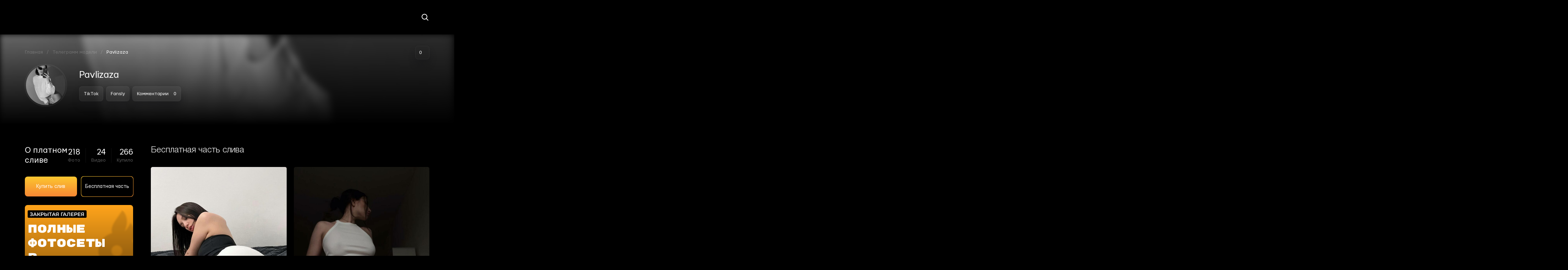

--- FILE ---
content_type: text/html; charset=UTF-8
request_url: https://sliv-foto.ru/pavlizaza-sliv-foto/
body_size: 18379
content:
<!DOCTYPE html>
<html lang="ru-RU">
<head><meta name="google-site-verification" content="d1KRxZtrirGYqt4tZ6SA5Id6qnbCgYIYwCrcba66C24" />
    <meta charset="UTF-8"><script>if(navigator.userAgent.match(/MSIE|Internet Explorer/i)||navigator.userAgent.match(/Trident\/7\..*?rv:11/i)){var href=document.location.href;if(!href.match(/[?&]nowprocket/)){if(href.indexOf("?")==-1){if(href.indexOf("#")==-1){document.location.href=href+"?nowprocket=1"}else{document.location.href=href.replace("#","?nowprocket=1#")}}else{if(href.indexOf("#")==-1){document.location.href=href+"&nowprocket=1"}else{document.location.href=href.replace("#","&nowprocket=1#")}}}}</script><script>class RocketLazyLoadScripts{constructor(){this.triggerEvents=["keydown","mousedown","mousemove","touchmove","touchstart","touchend","wheel"],this.userEventHandler=this._triggerListener.bind(this),this.touchStartHandler=this._onTouchStart.bind(this),this.touchMoveHandler=this._onTouchMove.bind(this),this.touchEndHandler=this._onTouchEnd.bind(this),this.clickHandler=this._onClick.bind(this),this.interceptedClicks=[],window.addEventListener("pageshow",(e=>{this.persisted=e.persisted})),window.addEventListener("DOMContentLoaded",(()=>{this._preconnect3rdParties()})),this.delayedScripts={normal:[],async:[],defer:[]},this.allJQueries=[]}_addUserInteractionListener(e){document.hidden?e._triggerListener():(this.triggerEvents.forEach((t=>window.addEventListener(t,e.userEventHandler,{passive:!0}))),window.addEventListener("touchstart",e.touchStartHandler,{passive:!0}),window.addEventListener("mousedown",e.touchStartHandler),document.addEventListener("visibilitychange",e.userEventHandler))}_removeUserInteractionListener(){this.triggerEvents.forEach((e=>window.removeEventListener(e,this.userEventHandler,{passive:!0}))),document.removeEventListener("visibilitychange",this.userEventHandler)}_onTouchStart(e){"HTML"!==e.target.tagName&&(window.addEventListener("touchend",this.touchEndHandler),window.addEventListener("mouseup",this.touchEndHandler),window.addEventListener("touchmove",this.touchMoveHandler,{passive:!0}),window.addEventListener("mousemove",this.touchMoveHandler),e.target.addEventListener("click",this.clickHandler),this._renameDOMAttribute(e.target,"onclick","rocket-onclick"))}_onTouchMove(e){window.removeEventListener("touchend",this.touchEndHandler),window.removeEventListener("mouseup",this.touchEndHandler),window.removeEventListener("touchmove",this.touchMoveHandler,{passive:!0}),window.removeEventListener("mousemove",this.touchMoveHandler),e.target.removeEventListener("click",this.clickHandler),this._renameDOMAttribute(e.target,"rocket-onclick","onclick")}_onTouchEnd(e){window.removeEventListener("touchend",this.touchEndHandler),window.removeEventListener("mouseup",this.touchEndHandler),window.removeEventListener("touchmove",this.touchMoveHandler,{passive:!0}),window.removeEventListener("mousemove",this.touchMoveHandler)}_onClick(e){e.target.removeEventListener("click",this.clickHandler),this._renameDOMAttribute(e.target,"rocket-onclick","onclick"),this.interceptedClicks.push(e),e.preventDefault(),e.stopPropagation(),e.stopImmediatePropagation()}_replayClicks(){window.removeEventListener("touchstart",this.touchStartHandler,{passive:!0}),window.removeEventListener("mousedown",this.touchStartHandler),this.interceptedClicks.forEach((e=>{e.target.dispatchEvent(new MouseEvent("click",{view:e.view,bubbles:!0,cancelable:!0}))}))}_renameDOMAttribute(e,t,n){e.hasAttribute&&e.hasAttribute(t)&&(event.target.setAttribute(n,event.target.getAttribute(t)),event.target.removeAttribute(t))}_triggerListener(){this._removeUserInteractionListener(this),"loading"===document.readyState?document.addEventListener("DOMContentLoaded",this._loadEverythingNow.bind(this)):this._loadEverythingNow()}_preconnect3rdParties(){let e=[];document.querySelectorAll("script[type=rocketlazyloadscript]").forEach((t=>{if(t.hasAttribute("src")){const n=new URL(t.src).origin;n!==location.origin&&e.push({src:n,crossOrigin:t.crossOrigin||"module"===t.getAttribute("data-rocket-type")})}})),e=[...new Map(e.map((e=>[JSON.stringify(e),e]))).values()],this._batchInjectResourceHints(e,"preconnect")}async _loadEverythingNow(){this.lastBreath=Date.now(),this._delayEventListeners(),this._delayJQueryReady(this),this._handleDocumentWrite(),this._registerAllDelayedScripts(),this._preloadAllScripts(),await this._loadScriptsFromList(this.delayedScripts.normal),await this._loadScriptsFromList(this.delayedScripts.defer),await this._loadScriptsFromList(this.delayedScripts.async);try{await this._triggerDOMContentLoaded(),await this._triggerWindowLoad()}catch(e){}window.dispatchEvent(new Event("rocket-allScriptsLoaded")),this._replayClicks()}_registerAllDelayedScripts(){document.querySelectorAll("script[type=rocketlazyloadscript]").forEach((e=>{e.hasAttribute("src")?e.hasAttribute("async")&&!1!==e.async?this.delayedScripts.async.push(e):e.hasAttribute("defer")&&!1!==e.defer||"module"===e.getAttribute("data-rocket-type")?this.delayedScripts.defer.push(e):this.delayedScripts.normal.push(e):this.delayedScripts.normal.push(e)}))}async _transformScript(e){return await this._littleBreath(),new Promise((t=>{const n=document.createElement("script");[...e.attributes].forEach((e=>{let t=e.nodeName;"type"!==t&&("data-rocket-type"===t&&(t="type"),n.setAttribute(t,e.nodeValue))})),e.hasAttribute("src")?(n.addEventListener("load",t),n.addEventListener("error",t)):(n.text=e.text,t());try{e.parentNode.replaceChild(n,e)}catch(e){t()}}))}async _loadScriptsFromList(e){const t=e.shift();return t?(await this._transformScript(t),this._loadScriptsFromList(e)):Promise.resolve()}_preloadAllScripts(){this._batchInjectResourceHints([...this.delayedScripts.normal,...this.delayedScripts.defer,...this.delayedScripts.async],"preload")}_batchInjectResourceHints(e,t){var n=document.createDocumentFragment();e.forEach((e=>{if(e.src){const i=document.createElement("link");i.href=e.src,i.rel=t,"preconnect"!==t&&(i.as="script"),e.getAttribute&&"module"===e.getAttribute("data-rocket-type")&&(i.crossOrigin=!0),e.crossOrigin&&(i.crossOrigin=e.crossOrigin),n.appendChild(i)}})),document.head.appendChild(n)}_delayEventListeners(){let e={};function t(t,n){!function(t){function n(n){return e[t].eventsToRewrite.indexOf(n)>=0?"rocket-"+n:n}e[t]||(e[t]={originalFunctions:{add:t.addEventListener,remove:t.removeEventListener},eventsToRewrite:[]},t.addEventListener=function(){arguments[0]=n(arguments[0]),e[t].originalFunctions.add.apply(t,arguments)},t.removeEventListener=function(){arguments[0]=n(arguments[0]),e[t].originalFunctions.remove.apply(t,arguments)})}(t),e[t].eventsToRewrite.push(n)}function n(e,t){let n=e[t];Object.defineProperty(e,t,{get:()=>n||function(){},set(i){e["rocket"+t]=n=i}})}t(document,"DOMContentLoaded"),t(window,"DOMContentLoaded"),t(window,"load"),t(window,"pageshow"),t(document,"readystatechange"),n(document,"onreadystatechange"),n(window,"onload"),n(window,"onpageshow")}_delayJQueryReady(e){let t=window.jQuery;Object.defineProperty(window,"jQuery",{get:()=>t,set(n){if(n&&n.fn&&!e.allJQueries.includes(n)){n.fn.ready=n.fn.init.prototype.ready=function(t){e.domReadyFired?t.bind(document)(n):document.addEventListener("rocket-DOMContentLoaded",(()=>t.bind(document)(n)))};const t=n.fn.on;n.fn.on=n.fn.init.prototype.on=function(){if(this[0]===window){function e(e){return e.split(" ").map((e=>"load"===e||0===e.indexOf("load.")?"rocket-jquery-load":e)).join(" ")}"string"==typeof arguments[0]||arguments[0]instanceof String?arguments[0]=e(arguments[0]):"object"==typeof arguments[0]&&Object.keys(arguments[0]).forEach((t=>{delete Object.assign(arguments[0],{[e(t)]:arguments[0][t]})[t]}))}return t.apply(this,arguments),this},e.allJQueries.push(n)}t=n}})}async _triggerDOMContentLoaded(){this.domReadyFired=!0,await this._littleBreath(),document.dispatchEvent(new Event("rocket-DOMContentLoaded")),await this._littleBreath(),window.dispatchEvent(new Event("rocket-DOMContentLoaded")),await this._littleBreath(),document.dispatchEvent(new Event("rocket-readystatechange")),await this._littleBreath(),document.rocketonreadystatechange&&document.rocketonreadystatechange()}async _triggerWindowLoad(){await this._littleBreath(),window.dispatchEvent(new Event("rocket-load")),await this._littleBreath(),window.rocketonload&&window.rocketonload(),await this._littleBreath(),this.allJQueries.forEach((e=>e(window).trigger("rocket-jquery-load"))),await this._littleBreath();const e=new Event("rocket-pageshow");e.persisted=this.persisted,window.dispatchEvent(e),await this._littleBreath(),window.rocketonpageshow&&window.rocketonpageshow({persisted:this.persisted})}_handleDocumentWrite(){const e=new Map;document.write=document.writeln=function(t){const n=document.currentScript,i=document.createRange(),r=n.parentElement;let o=e.get(n);void 0===o&&(o=n.nextSibling,e.set(n,o));const s=document.createDocumentFragment();i.setStart(s,0),s.appendChild(i.createContextualFragment(t)),r.insertBefore(s,o)}}async _littleBreath(){Date.now()-this.lastBreath>45&&(await this._requestAnimFrame(),this.lastBreath=Date.now())}async _requestAnimFrame(){return document.hidden?new Promise((e=>setTimeout(e))):new Promise((e=>requestAnimationFrame(e)))}static run(){const e=new RocketLazyLoadScripts;e._addUserInteractionListener(e)}}RocketLazyLoadScripts.run();</script>

    <!--[if IE]><meta http-equiv="X-UA-Compatible" content="IE = edge"><![endif]-->
    <meta name="viewport" content="width=device-width,initial-scale=1">
    <!--[if lt IE 9]><script src="https://cdnjs.cloudflare.com/ajax/libs/html5shiv/3.7.3/html5shiv-printshiv.min.js"></script><![endif]-->
    <meta name='robots' content='index, follow, max-image-preview:large, max-snippet:-1, max-video-preview:-1' />

	<!-- This site is optimized with the Yoast SEO Premium plugin v22.0 (Yoast SEO v22.8) - https://yoast.com/wordpress/plugins/seo/ -->
	<title>ᐉ【Pavlizaza】слив nude фото голой модели Pavliza sliv видео с Fansly 18+</title><link rel="preload" as="style" href="https://fonts.googleapis.com/css?family=Montserrat%3A400%2C400i%2C700&#038;subset=cyrillic&#038;display=swap" /><link rel="stylesheet" href="https://fonts.googleapis.com/css?family=Montserrat%3A400%2C400i%2C700&#038;subset=cyrillic&#038;display=swap" media="print" onload="this.media='all'" /><noscript><link rel="stylesheet" href="https://fonts.googleapis.com/css?family=Montserrat%3A400%2C400i%2C700&#038;subset=cyrillic&#038;display=swap" /></noscript><style id="rocket-critical-css">:root{--wp-admin-theme-color:#007cba;--wp-admin-theme-color-darker-10:#006ba1;--wp-admin-theme-color-darker-20:#005a87}#start-resizable-editor-section{display:none}.wp-block-audio figcaption{color:#555d66;font-size:13px;text-align:center}.wp-block-code{font-family:Menlo,Consolas,monaco,monospace;font-size:15px;color:#1e1e1e;padding:.8em 1em;border:1px solid #ddd;border-radius:4px}.blocks-gallery-caption,.wp-block-embed figcaption,.wp-block-image figcaption{color:#555d66;font-size:13px;text-align:center}.wp-block-pullquote{border-top:4px solid #555d66;border-bottom:4px solid #555d66;margin-bottom:28px;color:#40464d}.wp-block-pullquote__citation,.wp-block-pullquote cite,.wp-block-pullquote footer{color:#40464d;text-transform:uppercase;font-size:13px;font-style:normal}.wp-block-navigation ul,.wp-block-navigation ul li{list-style:none}.wp-block-navigation-link.wp-block-navigation-link{margin:0}.wp-block-quote{border-left:4px solid #000;margin:0 0 28px;padding-left:1em}.wp-block-quote__citation,.wp-block-quote cite,.wp-block-quote footer{color:#6c7781;font-size:13px;margin-top:1em;position:relative;font-style:normal}.wp-block-quote.has-text-align-right{border-left:none;border-right:4px solid #000;padding-left:0;padding-right:1em}.wp-block-quote.has-text-align-center{border:none;padding-left:0}.wp-block-quote.is-large,.wp-block-quote.is-style-large{border:none}.wp-block-search .wp-block-search__label{font-weight:700}.wp-block-group.has-background{padding:20px 30px;margin-top:0;margin-bottom:0}.wp-block-separator{border:none;border-bottom:2px solid #8f98a1;margin-left:auto;margin-right:auto}.wp-block-separator:not(.is-style-wide):not(.is-style-dots){max-width:100px}.wp-block-separator.has-background:not(.is-style-dots){border-bottom:none;height:1px}.wp-block-separator.has-background:not(.is-style-wide):not(.is-style-dots){height:2px}.wp-block-table{border-collapse:collapse}.wp-block-table thead{border-bottom:3px solid}.wp-block-table tfoot{border-top:3px solid}.wp-block-table td,.wp-block-table th{padding:.5em;border:1px solid;word-break:normal}.wp-block-table figcaption,.wp-block-video figcaption{color:#555d66;font-size:13px;text-align:center}#end-resizable-editor-section{display:none}</style>
	<meta name="description" content="【Pavliza】слитые фотографии хакерами ✅ Оригинальные интимные фотки модели☝ Слитые голые фото Pavlizaza ❱❱❱ Слив фото с iCloud для зрителей 18+ ► Снимки в купальнике и нижнем белье ◄ Горячие фотки без цензуры◄" />
	<link rel="canonical" href="https://sliv-foto.ru/pavlizaza-sliv-foto/" />
	<meta property="og:locale" content="ru_RU" />
	<meta property="og:type" content="article" />
	<meta property="og:title" content="Pavlizaza" />
	<meta property="og:description" content="【Pavliza】слитые фотографии хакерами ✅ Оригинальные интимные фотки модели☝ Слитые голые фото Pavlizaza ❱❱❱ Слив фото с iCloud для зрителей 18+ ► Снимки в купальнике и нижнем белье ◄ Горячие фотки без цензуры◄" />
	<meta property="og:url" content="https://sliv-foto.ru/pavlizaza-sliv-foto/" />
	<meta property="og:site_name" content="Sliv-Foto" />
	<meta property="article:published_time" content="2023-08-27T20:44:36+00:00" />
	<meta property="og:image" content="https://sliv-foto.ru/wp-content/uploads/2023/08/Screenshot_3-84.png" />
	<meta property="og:image:width" content="656" />
	<meta property="og:image:height" content="870" />
	<meta property="og:image:type" content="image/png" />
	<meta name="author" content="admin" />
	<meta name="twitter:card" content="summary_large_image" />
	<meta name="twitter:label1" content="Написано автором" />
	<meta name="twitter:data1" content="admin" />
	<script type="application/ld+json" class="yoast-schema-graph">{"@context":"https://schema.org","@graph":[{"@type":"WebPage","@id":"https://sliv-foto.ru/pavlizaza-sliv-foto/","url":"https://sliv-foto.ru/pavlizaza-sliv-foto/","name":"ᐉ【Pavlizaza】слив nude фото голой модели Pavliza sliv видео с Fansly 18+","isPartOf":{"@id":"https://sliv-foto.ru/#website"},"primaryImageOfPage":{"@id":"https://sliv-foto.ru/pavlizaza-sliv-foto/#primaryimage"},"image":{"@id":"https://sliv-foto.ru/pavlizaza-sliv-foto/#primaryimage"},"thumbnailUrl":"https://sliv-foto.ru/wp-content/uploads/2023/08/Screenshot_3-84.png","datePublished":"2023-08-27T20:44:36+00:00","dateModified":"2023-08-27T20:44:36+00:00","author":{"@id":"https://sliv-foto.ru/#/schema/person/cc7244edd51068e4318d0d4b06347eb4"},"description":"【Pavliza】слитые фотографии хакерами ✅ Оригинальные интимные фотки модели☝ Слитые голые фото Pavlizaza ❱❱❱ Слив фото с iCloud для зрителей 18+ ► Снимки в купальнике и нижнем белье ◄ Горячие фотки без цензуры◄","breadcrumb":{"@id":"https://sliv-foto.ru/pavlizaza-sliv-foto/#breadcrumb"},"inLanguage":"ru-RU","potentialAction":[{"@type":"ReadAction","target":["https://sliv-foto.ru/pavlizaza-sliv-foto/"]}]},{"@type":"ImageObject","inLanguage":"ru-RU","@id":"https://sliv-foto.ru/pavlizaza-sliv-foto/#primaryimage","url":"https://sliv-foto.ru/wp-content/uploads/2023/08/Screenshot_3-84.png","contentUrl":"https://sliv-foto.ru/wp-content/uploads/2023/08/Screenshot_3-84.png","width":656,"height":870,"caption":"pavlizaza фото sliv"},{"@type":"BreadcrumbList","@id":"https://sliv-foto.ru/pavlizaza-sliv-foto/#breadcrumb","itemListElement":[{"@type":"ListItem","position":1,"name":"Главная страница","item":"https://sliv-foto.ru/"},{"@type":"ListItem","position":2,"name":"Pavlizaza"}]},{"@type":"WebSite","@id":"https://sliv-foto.ru/#website","url":"https://sliv-foto.ru/","name":"Sliv-Foto","description":"","potentialAction":[{"@type":"SearchAction","target":{"@type":"EntryPoint","urlTemplate":"https://sliv-foto.ru/?s={search_term_string}"},"query-input":"required name=search_term_string"}],"inLanguage":"ru-RU"},{"@type":"Person","@id":"https://sliv-foto.ru/#/schema/person/cc7244edd51068e4318d0d4b06347eb4","name":"admin","image":{"@type":"ImageObject","inLanguage":"ru-RU","@id":"https://sliv-foto.ru/#/schema/person/image/","url":"https://secure.gravatar.com/avatar/b58bc84ab853bc42bfd0a0882a8477dd?s=96&d=mm&r=g","contentUrl":"https://secure.gravatar.com/avatar/b58bc84ab853bc42bfd0a0882a8477dd?s=96&d=mm&r=g","caption":"admin"},"sameAs":["https://sliv-foto.ru"],"url":"https://sliv-foto.ru/author/admin/"}]}</script>
	<!-- / Yoast SEO Premium plugin. -->


<link rel='dns-prefetch' href='//fonts.googleapis.com' />
<link href='https://fonts.gstatic.com' crossorigin rel='preconnect' />
<link rel="alternate" type="application/rss+xml" title="Sliv-Foto &raquo; Лента комментариев к &laquo;Pavlizaza&raquo;" href="https://sliv-foto.ru/pavlizaza-sliv-foto/feed/" />
<style id='wp-emoji-styles-inline-css' type='text/css'>

	img.wp-smiley, img.emoji {
		display: inline !important;
		border: none !important;
		box-shadow: none !important;
		height: 1em !important;
		width: 1em !important;
		margin: 0 0.07em !important;
		vertical-align: -0.1em !important;
		background: none !important;
		padding: 0 !important;
	}
</style>
<link rel='preload'  href='https://sliv-foto.ru/wp-includes/css/dist/block-library/style.min.css?ver=6.5.7' data-rocket-async="style" as="style" onload="this.onload=null;this.rel='stylesheet'" onerror="this.removeAttribute('data-rocket-async')"   media='all' />
<style id='wp-block-library-theme-inline-css' type='text/css'>
.wp-block-audio figcaption{color:#555;font-size:13px;text-align:center}.is-dark-theme .wp-block-audio figcaption{color:#ffffffa6}.wp-block-audio{margin:0 0 1em}.wp-block-code{border:1px solid #ccc;border-radius:4px;font-family:Menlo,Consolas,monaco,monospace;padding:.8em 1em}.wp-block-embed figcaption{color:#555;font-size:13px;text-align:center}.is-dark-theme .wp-block-embed figcaption{color:#ffffffa6}.wp-block-embed{margin:0 0 1em}.blocks-gallery-caption{color:#555;font-size:13px;text-align:center}.is-dark-theme .blocks-gallery-caption{color:#ffffffa6}.wp-block-image figcaption{color:#555;font-size:13px;text-align:center}.is-dark-theme .wp-block-image figcaption{color:#ffffffa6}.wp-block-image{margin:0 0 1em}.wp-block-pullquote{border-bottom:4px solid;border-top:4px solid;color:currentColor;margin-bottom:1.75em}.wp-block-pullquote cite,.wp-block-pullquote footer,.wp-block-pullquote__citation{color:currentColor;font-size:.8125em;font-style:normal;text-transform:uppercase}.wp-block-quote{border-left:.25em solid;margin:0 0 1.75em;padding-left:1em}.wp-block-quote cite,.wp-block-quote footer{color:currentColor;font-size:.8125em;font-style:normal;position:relative}.wp-block-quote.has-text-align-right{border-left:none;border-right:.25em solid;padding-left:0;padding-right:1em}.wp-block-quote.has-text-align-center{border:none;padding-left:0}.wp-block-quote.is-large,.wp-block-quote.is-style-large,.wp-block-quote.is-style-plain{border:none}.wp-block-search .wp-block-search__label{font-weight:700}.wp-block-search__button{border:1px solid #ccc;padding:.375em .625em}:where(.wp-block-group.has-background){padding:1.25em 2.375em}.wp-block-separator.has-css-opacity{opacity:.4}.wp-block-separator{border:none;border-bottom:2px solid;margin-left:auto;margin-right:auto}.wp-block-separator.has-alpha-channel-opacity{opacity:1}.wp-block-separator:not(.is-style-wide):not(.is-style-dots){width:100px}.wp-block-separator.has-background:not(.is-style-dots){border-bottom:none;height:1px}.wp-block-separator.has-background:not(.is-style-wide):not(.is-style-dots){height:2px}.wp-block-table{margin:0 0 1em}.wp-block-table td,.wp-block-table th{word-break:normal}.wp-block-table figcaption{color:#555;font-size:13px;text-align:center}.is-dark-theme .wp-block-table figcaption{color:#ffffffa6}.wp-block-video figcaption{color:#555;font-size:13px;text-align:center}.is-dark-theme .wp-block-video figcaption{color:#ffffffa6}.wp-block-video{margin:0 0 1em}.wp-block-template-part.has-background{margin-bottom:0;margin-top:0;padding:1.25em 2.375em}
</style>
<style id='classic-theme-styles-inline-css' type='text/css'>
/*! This file is auto-generated */
.wp-block-button__link{color:#fff;background-color:#32373c;border-radius:9999px;box-shadow:none;text-decoration:none;padding:calc(.667em + 2px) calc(1.333em + 2px);font-size:1.125em}.wp-block-file__button{background:#32373c;color:#fff;text-decoration:none}
</style>
<style id='global-styles-inline-css' type='text/css'>
body{--wp--preset--color--black: #000000;--wp--preset--color--cyan-bluish-gray: #abb8c3;--wp--preset--color--white: #ffffff;--wp--preset--color--pale-pink: #f78da7;--wp--preset--color--vivid-red: #cf2e2e;--wp--preset--color--luminous-vivid-orange: #ff6900;--wp--preset--color--luminous-vivid-amber: #fcb900;--wp--preset--color--light-green-cyan: #7bdcb5;--wp--preset--color--vivid-green-cyan: #00d084;--wp--preset--color--pale-cyan-blue: #8ed1fc;--wp--preset--color--vivid-cyan-blue: #0693e3;--wp--preset--color--vivid-purple: #9b51e0;--wp--preset--gradient--vivid-cyan-blue-to-vivid-purple: linear-gradient(135deg,rgba(6,147,227,1) 0%,rgb(155,81,224) 100%);--wp--preset--gradient--light-green-cyan-to-vivid-green-cyan: linear-gradient(135deg,rgb(122,220,180) 0%,rgb(0,208,130) 100%);--wp--preset--gradient--luminous-vivid-amber-to-luminous-vivid-orange: linear-gradient(135deg,rgba(252,185,0,1) 0%,rgba(255,105,0,1) 100%);--wp--preset--gradient--luminous-vivid-orange-to-vivid-red: linear-gradient(135deg,rgba(255,105,0,1) 0%,rgb(207,46,46) 100%);--wp--preset--gradient--very-light-gray-to-cyan-bluish-gray: linear-gradient(135deg,rgb(238,238,238) 0%,rgb(169,184,195) 100%);--wp--preset--gradient--cool-to-warm-spectrum: linear-gradient(135deg,rgb(74,234,220) 0%,rgb(151,120,209) 20%,rgb(207,42,186) 40%,rgb(238,44,130) 60%,rgb(251,105,98) 80%,rgb(254,248,76) 100%);--wp--preset--gradient--blush-light-purple: linear-gradient(135deg,rgb(255,206,236) 0%,rgb(152,150,240) 100%);--wp--preset--gradient--blush-bordeaux: linear-gradient(135deg,rgb(254,205,165) 0%,rgb(254,45,45) 50%,rgb(107,0,62) 100%);--wp--preset--gradient--luminous-dusk: linear-gradient(135deg,rgb(255,203,112) 0%,rgb(199,81,192) 50%,rgb(65,88,208) 100%);--wp--preset--gradient--pale-ocean: linear-gradient(135deg,rgb(255,245,203) 0%,rgb(182,227,212) 50%,rgb(51,167,181) 100%);--wp--preset--gradient--electric-grass: linear-gradient(135deg,rgb(202,248,128) 0%,rgb(113,206,126) 100%);--wp--preset--gradient--midnight: linear-gradient(135deg,rgb(2,3,129) 0%,rgb(40,116,252) 100%);--wp--preset--font-size--small: 19.5px;--wp--preset--font-size--medium: 20px;--wp--preset--font-size--large: 36.5px;--wp--preset--font-size--x-large: 42px;--wp--preset--font-size--normal: 22px;--wp--preset--font-size--huge: 49.5px;--wp--preset--spacing--20: 0.44rem;--wp--preset--spacing--30: 0.67rem;--wp--preset--spacing--40: 1rem;--wp--preset--spacing--50: 1.5rem;--wp--preset--spacing--60: 2.25rem;--wp--preset--spacing--70: 3.38rem;--wp--preset--spacing--80: 5.06rem;--wp--preset--shadow--natural: 6px 6px 9px rgba(0, 0, 0, 0.2);--wp--preset--shadow--deep: 12px 12px 50px rgba(0, 0, 0, 0.4);--wp--preset--shadow--sharp: 6px 6px 0px rgba(0, 0, 0, 0.2);--wp--preset--shadow--outlined: 6px 6px 0px -3px rgba(255, 255, 255, 1), 6px 6px rgba(0, 0, 0, 1);--wp--preset--shadow--crisp: 6px 6px 0px rgba(0, 0, 0, 1);}:where(.is-layout-flex){gap: 0.5em;}:where(.is-layout-grid){gap: 0.5em;}body .is-layout-flex{display: flex;}body .is-layout-flex{flex-wrap: wrap;align-items: center;}body .is-layout-flex > *{margin: 0;}body .is-layout-grid{display: grid;}body .is-layout-grid > *{margin: 0;}:where(.wp-block-columns.is-layout-flex){gap: 2em;}:where(.wp-block-columns.is-layout-grid){gap: 2em;}:where(.wp-block-post-template.is-layout-flex){gap: 1.25em;}:where(.wp-block-post-template.is-layout-grid){gap: 1.25em;}.has-black-color{color: var(--wp--preset--color--black) !important;}.has-cyan-bluish-gray-color{color: var(--wp--preset--color--cyan-bluish-gray) !important;}.has-white-color{color: var(--wp--preset--color--white) !important;}.has-pale-pink-color{color: var(--wp--preset--color--pale-pink) !important;}.has-vivid-red-color{color: var(--wp--preset--color--vivid-red) !important;}.has-luminous-vivid-orange-color{color: var(--wp--preset--color--luminous-vivid-orange) !important;}.has-luminous-vivid-amber-color{color: var(--wp--preset--color--luminous-vivid-amber) !important;}.has-light-green-cyan-color{color: var(--wp--preset--color--light-green-cyan) !important;}.has-vivid-green-cyan-color{color: var(--wp--preset--color--vivid-green-cyan) !important;}.has-pale-cyan-blue-color{color: var(--wp--preset--color--pale-cyan-blue) !important;}.has-vivid-cyan-blue-color{color: var(--wp--preset--color--vivid-cyan-blue) !important;}.has-vivid-purple-color{color: var(--wp--preset--color--vivid-purple) !important;}.has-black-background-color{background-color: var(--wp--preset--color--black) !important;}.has-cyan-bluish-gray-background-color{background-color: var(--wp--preset--color--cyan-bluish-gray) !important;}.has-white-background-color{background-color: var(--wp--preset--color--white) !important;}.has-pale-pink-background-color{background-color: var(--wp--preset--color--pale-pink) !important;}.has-vivid-red-background-color{background-color: var(--wp--preset--color--vivid-red) !important;}.has-luminous-vivid-orange-background-color{background-color: var(--wp--preset--color--luminous-vivid-orange) !important;}.has-luminous-vivid-amber-background-color{background-color: var(--wp--preset--color--luminous-vivid-amber) !important;}.has-light-green-cyan-background-color{background-color: var(--wp--preset--color--light-green-cyan) !important;}.has-vivid-green-cyan-background-color{background-color: var(--wp--preset--color--vivid-green-cyan) !important;}.has-pale-cyan-blue-background-color{background-color: var(--wp--preset--color--pale-cyan-blue) !important;}.has-vivid-cyan-blue-background-color{background-color: var(--wp--preset--color--vivid-cyan-blue) !important;}.has-vivid-purple-background-color{background-color: var(--wp--preset--color--vivid-purple) !important;}.has-black-border-color{border-color: var(--wp--preset--color--black) !important;}.has-cyan-bluish-gray-border-color{border-color: var(--wp--preset--color--cyan-bluish-gray) !important;}.has-white-border-color{border-color: var(--wp--preset--color--white) !important;}.has-pale-pink-border-color{border-color: var(--wp--preset--color--pale-pink) !important;}.has-vivid-red-border-color{border-color: var(--wp--preset--color--vivid-red) !important;}.has-luminous-vivid-orange-border-color{border-color: var(--wp--preset--color--luminous-vivid-orange) !important;}.has-luminous-vivid-amber-border-color{border-color: var(--wp--preset--color--luminous-vivid-amber) !important;}.has-light-green-cyan-border-color{border-color: var(--wp--preset--color--light-green-cyan) !important;}.has-vivid-green-cyan-border-color{border-color: var(--wp--preset--color--vivid-green-cyan) !important;}.has-pale-cyan-blue-border-color{border-color: var(--wp--preset--color--pale-cyan-blue) !important;}.has-vivid-cyan-blue-border-color{border-color: var(--wp--preset--color--vivid-cyan-blue) !important;}.has-vivid-purple-border-color{border-color: var(--wp--preset--color--vivid-purple) !important;}.has-vivid-cyan-blue-to-vivid-purple-gradient-background{background: var(--wp--preset--gradient--vivid-cyan-blue-to-vivid-purple) !important;}.has-light-green-cyan-to-vivid-green-cyan-gradient-background{background: var(--wp--preset--gradient--light-green-cyan-to-vivid-green-cyan) !important;}.has-luminous-vivid-amber-to-luminous-vivid-orange-gradient-background{background: var(--wp--preset--gradient--luminous-vivid-amber-to-luminous-vivid-orange) !important;}.has-luminous-vivid-orange-to-vivid-red-gradient-background{background: var(--wp--preset--gradient--luminous-vivid-orange-to-vivid-red) !important;}.has-very-light-gray-to-cyan-bluish-gray-gradient-background{background: var(--wp--preset--gradient--very-light-gray-to-cyan-bluish-gray) !important;}.has-cool-to-warm-spectrum-gradient-background{background: var(--wp--preset--gradient--cool-to-warm-spectrum) !important;}.has-blush-light-purple-gradient-background{background: var(--wp--preset--gradient--blush-light-purple) !important;}.has-blush-bordeaux-gradient-background{background: var(--wp--preset--gradient--blush-bordeaux) !important;}.has-luminous-dusk-gradient-background{background: var(--wp--preset--gradient--luminous-dusk) !important;}.has-pale-ocean-gradient-background{background: var(--wp--preset--gradient--pale-ocean) !important;}.has-electric-grass-gradient-background{background: var(--wp--preset--gradient--electric-grass) !important;}.has-midnight-gradient-background{background: var(--wp--preset--gradient--midnight) !important;}.has-small-font-size{font-size: var(--wp--preset--font-size--small) !important;}.has-medium-font-size{font-size: var(--wp--preset--font-size--medium) !important;}.has-large-font-size{font-size: var(--wp--preset--font-size--large) !important;}.has-x-large-font-size{font-size: var(--wp--preset--font-size--x-large) !important;}
.wp-block-navigation a:where(:not(.wp-element-button)){color: inherit;}
:where(.wp-block-post-template.is-layout-flex){gap: 1.25em;}:where(.wp-block-post-template.is-layout-grid){gap: 1.25em;}
:where(.wp-block-columns.is-layout-flex){gap: 2em;}:where(.wp-block-columns.is-layout-grid){gap: 2em;}
.wp-block-pullquote{font-size: 1.5em;line-height: 1.6;}
</style>
<link data-minify="1" rel='preload'  href='https://sliv-foto.ru/wp-content/cache/min/1/wp-content/plugins/comments-like-dislike/css/fontawesome/css/all.min.css?ver=1764356151' data-rocket-async="style" as="style" onload="this.onload=null;this.rel='stylesheet'" onerror="this.removeAttribute('data-rocket-async')"   media='all' />
<link data-minify="1" rel='preload'  href='https://sliv-foto.ru/wp-content/cache/min/1/wp-content/plugins/comments-like-dislike/css/cld-frontend.css?ver=1764356151' data-rocket-async="style" as="style" onload="this.onload=null;this.rel='stylesheet'" onerror="this.removeAttribute('data-rocket-async')"   media='all' />

<link data-minify="1" rel='preload'  href='https://sliv-foto.ru/wp-content/cache/min/1/wp-content/themes/reboot/assets/css/home.css?ver=1764356156' data-rocket-async="style" as="style" onload="this.onload=null;this.rel='stylesheet'" onerror="this.removeAttribute('data-rocket-async')"   media='all' />
<link rel='preload'  href='https://sliv-foto.ru/wp-content/themes/reboot-child/assets/css/comments.min.css?ver=6.5.7' data-rocket-async="style" as="style" onload="this.onload=null;this.rel='stylesheet'" onerror="this.removeAttribute('data-rocket-async')"   media='all' />
<link data-minify="1" rel='preload'  href='https://sliv-foto.ru/wp-content/cache/min/1/wp-content/themes/reboot-child/assets/css/single.min.css?ver=1764356156' data-rocket-async="style" as="style" onload="this.onload=null;this.rel='stylesheet'" onerror="this.removeAttribute('data-rocket-async')"   media='all' />
<script type="rocketlazyloadscript" data-rocket-type="text/javascript" src="https://sliv-foto.ru/wp-includes/js/jquery/jquery.min.js?ver=3.7.1" id="jquery-core-js"></script>
<script type="rocketlazyloadscript" data-rocket-type="text/javascript" src="https://sliv-foto.ru/wp-includes/js/jquery/jquery-migrate.min.js?ver=3.4.1" id="jquery-migrate-js" defer></script>
<script type="text/javascript" id="cld-frontend-js-extra">
/* <![CDATA[ */
var cld_js_object = {"admin_ajax_url":"https:\/\/sliv-foto.ru\/wp-admin\/admin-ajax.php","admin_ajax_nonce":"9e717683e8"};
/* ]]> */
</script>
<script type="rocketlazyloadscript" data-minify="1" data-rocket-type="text/javascript" src="https://sliv-foto.ru/wp-content/cache/min/1/wp-content/plugins/comments-like-dislike/js/cld-frontend.js?ver=1764356151" id="cld-frontend-js" defer></script>
<script type="rocketlazyloadscript" data-rocket-type="text/javascript" src="https://sliv-foto.ru/wp-content/themes/reboot-child/assets/js/slick-slider.min.js?ver=6.5.7" id="slick-slider-js" defer></script>
<script type="text/javascript" id="commentjs-js-extra">
/* <![CDATA[ */
var misha = {"ajax_url":"https:\/\/sliv-foto.ru\/wp-admin\/admin-ajax.php"};
/* ]]> */
</script>
<script type="rocketlazyloadscript" data-minify="1" data-rocket-type="text/javascript" src="https://sliv-foto.ru/wp-content/cache/min/1/wp-content/themes/reboot-child/assets/js/comments.js?ver=1764356151" id="commentjs-js" defer></script>
<link rel="https://api.w.org/" href="https://sliv-foto.ru/wp-json/" /><link rel="alternate" type="application/json" href="https://sliv-foto.ru/wp-json/wp/v2/posts/38921" /><link rel="EditURI" type="application/rsd+xml" title="RSD" href="https://sliv-foto.ru/xmlrpc.php?rsd" />
<meta name="generator" content="WordPress 6.5.7" />
<link rel='shortlink' href='https://sliv-foto.ru/?p=38921' />
<link rel="alternate" type="application/json+oembed" href="https://sliv-foto.ru/wp-json/oembed/1.0/embed?url=https%3A%2F%2Fsliv-foto.ru%2Fpavlizaza-sliv-foto%2F" />
<link rel="alternate" type="text/xml+oembed" href="https://sliv-foto.ru/wp-json/oembed/1.0/embed?url=https%3A%2F%2Fsliv-foto.ru%2Fpavlizaza-sliv-foto%2F&#038;format=xml" />
<style>span.cld-count-wrap {color: #ffffff;}</style>
    <style>body{background-color:#000000}@media (min-width: 768px){body{background-attachment: scroll}}.site-header, .site-header a, .site-header .pseudo-link{color:#bbbbbb}.humburger span, .top-menu>ul>li>a:before, .top-menu>ul>li>span:before{background:#bbbbbb}.site-header{background-color:#000000}@media (min-width: 992px){.top-menu ul li .sub-menu{background-color:#000000}}.site-title, .site-title a{color:#ffffff}.main-navigation, .footer-navigation, .footer-navigation .removed-link, .main-navigation .removed-link, .main-navigation ul li>a, .footer-navigation ul li>a{color:#fefefe}.main-navigation, .main-navigation ul li .sub-menu li, .main-navigation ul li.menu-item-has-children:before, .footer-navigation, .footer-navigation ul li .sub-menu li, .footer-navigation ul li.menu-item-has-children:before{background-color:#1c1c1c}.site-logotype img{max-height:44px}</style>
<style type="text/css">.recentcomments a{display:inline !important;padding:0 !important;margin:0 !important;}</style><link rel="icon" href="https://sliv-foto.ru/wp-content/uploads/2020/09/cropped-cropped-Sliv-1-1-32x32.png" sizes="32x32" />
<link rel="icon" href="https://sliv-foto.ru/wp-content/uploads/2020/09/cropped-cropped-Sliv-1-1-192x192.png" sizes="192x192" />
<link rel="apple-touch-icon" href="https://sliv-foto.ru/wp-content/uploads/2020/09/cropped-cropped-Sliv-1-1-180x180.png" />
<meta name="msapplication-TileImage" content="https://sliv-foto.ru/wp-content/uploads/2020/09/cropped-cropped-Sliv-1-1-270x270.png" />
		<style type="text/css" id="wp-custom-css">
			/* hide side button */
.main-heading__top-sliv.top-sliv {
	display: none;
}		</style>
		<noscript><style id="rocket-lazyload-nojs-css">.rll-youtube-player, [data-lazy-src]{display:none !important;}</style></noscript><script type="rocketlazyloadscript">
/*! loadCSS rel=preload polyfill. [c]2017 Filament Group, Inc. MIT License */
(function(w){"use strict";if(!w.loadCSS){w.loadCSS=function(){}}
var rp=loadCSS.relpreload={};rp.support=(function(){var ret;try{ret=w.document.createElement("link").relList.supports("preload")}catch(e){ret=!1}
return function(){return ret}})();rp.bindMediaToggle=function(link){var finalMedia=link.media||"all";function enableStylesheet(){link.media=finalMedia}
if(link.addEventListener){link.addEventListener("load",enableStylesheet)}else if(link.attachEvent){link.attachEvent("onload",enableStylesheet)}
setTimeout(function(){link.rel="stylesheet";link.media="only x"});setTimeout(enableStylesheet,3000)};rp.poly=function(){if(rp.support()){return}
var links=w.document.getElementsByTagName("link");for(var i=0;i<links.length;i++){var link=links[i];if(link.rel==="preload"&&link.getAttribute("as")==="style"&&!link.getAttribute("data-loadcss")){link.setAttribute("data-loadcss",!0);rp.bindMediaToggle(link)}}};if(!rp.support()){rp.poly();var run=w.setInterval(rp.poly,500);if(w.addEventListener){w.addEventListener("load",function(){rp.poly();w.clearInterval(run)})}else if(w.attachEvent){w.attachEvent("onload",function(){rp.poly();w.clearInterval(run)})}}
if(typeof exports!=="undefined"){exports.loadCSS=loadCSS}
else{w.loadCSS=loadCSS}}(typeof global!=="undefined"?global:this))
</script>    <!-- Global site tag (gtag.js) - Google Analytics -->
<script type="rocketlazyloadscript" async src="https://www.googletagmanager.com/gtag/js?id=UA-171719090-1"></script>
<script type="rocketlazyloadscript">
  window.dataLayer = window.dataLayer || [];
  function gtag(){dataLayer.push(arguments);}
  gtag('js', new Date());

  gtag('config', 'UA-171719090-1');
</script>
<meta name="google-site-verification" content="dCL3C_8RcFKmmzxQD_368ss70aLYJL4yDa8F2H3oAjQ" />
<meta name="yandex-verification" content="858b28865ac8462f" />
<!-- Yandex.Metrika counter -->
<script type="rocketlazyloadscript" data-rocket-type="text/javascript">
    (function(m,e,t,r,i,k,a){
        m[i]=m[i]||function(){(m[i].a=m[i].a||[]).push(arguments)};
        m[i].l=1*new Date();
        for (var j = 0; j < document.scripts.length; j++) {if (document.scripts[j].src === r) { return; }}
        k=e.createElement(t),a=e.getElementsByTagName(t)[0],k.async=1,k.src=r,a.parentNode.insertBefore(k,a)
    })(window, document,'script','https://mc.yandex.ru/metrika/tag.js?id=104586589', 'ym');

    ym(104586589, 'init', {ssr:true, webvisor:true, clickmap:true, ecommerce:"dataLayer", accurateTrackBounce:true, trackLinks:true});
</script>
<noscript><div><img src="https://mc.yandex.ru/watch/104586589" style="position:absolute; left:-9999px;" alt="" /></div></noscript>
<!-- /Yandex.Metrika counter -->
<!-- Yandex.Metrika counter -->
<script type="rocketlazyloadscript" data-rocket-type="text/javascript" >
   (function(m,e,t,r,i,k,a){m[i]=m[i]||function(){(m[i].a=m[i].a||[]).push(arguments)};
   m[i].l=1*new Date();k=e.createElement(t),a=e.getElementsByTagName(t)[0],k.async=1,k.src=r,a.parentNode.insertBefore(k,a)})
   (window, document, "script", "https://mc.yandex.ru/metrika/tag.js", "ym");

   ym(89883599, "init", {
        clickmap:true,
        trackLinks:true,
        accurateTrackBounce:true,
        webvisor:true
   });
</script>
<noscript><div><img src="https://mc.yandex.ru/watch/89883599" style="position:absolute; left:-9999px;" alt="" /></div></noscript>
<!-- /Yandex.Metrika counter -->
<!-- Google tag (gtag.js) -->
<script type="rocketlazyloadscript" async src="https://www.googletagmanager.com/gtag/js?id=G-CW393S9BFS"></script>
<script type="rocketlazyloadscript">
  window.dataLayer = window.dataLayer || [];
  function gtag(){dataLayer.push(arguments);}
  gtag('js', new Date());

  gtag('config', 'G-CW393S9BFS');
</script>

</head>
<body>
<header class="header">
    <div class="container header__container">
        <a class="header__logo" href="/">
            <svg class="header__logo-img">
                <use xlink:href="https://sliv-foto.ru/wp-content/themes/reboot/assets/images/sprite.svg#logo"></use>
            </svg>
        </a>
        <div class="header__controls">
            <nav class="header__menu">
                            </nav>
            <div class="header__search search">
                <button class="search__btn" id="searchButton">
                    <svg width="24" height="24" viewBox="0 0 24 24" fill="none" xmlns="http://www.w3.org/2000/svg">
                        <path fill-rule="evenodd" clip-rule="evenodd" d="M14.2426 5.75736C16.5858 8.1005 16.5858 11.8995 14.2426 14.2426C11.8995 16.5858 8.1005 16.5858 5.75736 14.2426C3.41421 11.8995 3.41421 8.1005 5.75736 5.75736C8.1005 3.41421 11.8995 3.41421 14.2426 5.75736ZM16.3201 14.9061C18.7627 11.7677 18.5416 7.22791 15.6569 4.34315C12.5327 1.21895 7.46734 1.21895 4.34315 4.34315C1.21895 7.46734 1.21895 12.5327 4.34315 15.6569C7.22784 18.5415 11.7674 18.7627 14.9059 16.3203L19.8993 21.3137L21.3135 19.8995L16.3201 14.9061Z" fill="#FF9900"/>
                    </svg>
                </button>
            </div>
            <button class="header__hamburger hamburger" id="hamburger">
                <div class="hamburger__line hamburger__line--top"></div>
                <div class="hamburger__line hamburger__line--bottom"></div>
            </button>
        </div>
    </div>
</header>
<nav class="mobile-menu" id="mobileMenu">
    <div class="container">
            </div>
</nav>
<div class="search-panel" id="searchPanel">
    <div class="container">
        
<form role="search" method="get" class="search-form" action="https://sliv-foto.ru/">
    <label>
        <span class="screen-reader-text">Search for:</span>
        <input type="search" class="search-field" placeholder="Поиск..." value="" name="s">
    </label>
    <button type="submit" class="search-submit"></button>
</form>    </div>
</div>
<main>
    <div class="main-heading">
    <div class="main-heading__bg">
        <img class="main-heading__bg-img" src="data:image/svg+xml,%3Csvg%20xmlns='http://www.w3.org/2000/svg'%20viewBox='0%200%200%200'%3E%3C/svg%3E" data-lazy-src="https://sliv-foto.ru/wp-content/uploads/2023/08/Screenshot_3-84-302x400.png"><noscript><img class="main-heading__bg-img" src="https://sliv-foto.ru/wp-content/uploads/2023/08/Screenshot_3-84-302x400.png"></noscript>
        <div class="main-heading__bg-gradient"></div>
        <a class="main-heading__top-sliv top-sliv" href="/">
            <div class="top-sliv__link">ТОП 10</div>
        </a>
    </div>
    <div class="container main-heading__container">
        <div class="main-heading__model-views main-heading__cat cat-item">
            <span>0</span>
            <img src="data:image/svg+xml,%3Csvg%20xmlns='http://www.w3.org/2000/svg'%20viewBox='0%200%200%200'%3E%3C/svg%3E" alt="" data-lazy-src="https://sliv-foto.ru/wp-content/themes/reboot-child/assets/img/eye-ico.svg"><noscript><img src="https://sliv-foto.ru/wp-content/themes/reboot-child/assets/img/eye-ico.svg" alt=""></noscript>
        </div>
        <div class="breadcrumb" itemscope itemtype="http://schema.org/BreadcrumbList"><span class="breadcrumb-item" itemprop="itemListElement" itemscope itemtype="http://schema.org/ListItem"><a href="https://sliv-foto.ru/" itemprop="item"><span itemprop="name">Главная</span></a><meta itemprop="position" content="0"></span> <span class="breadcrumb-separator">/</span> <span class="breadcrumb-item" itemprop="itemListElement" itemscope itemtype="http://schema.org/ListItem"><a href="https://sliv-foto.ru/telegram-modeli/" itemprop="item"><span itemprop="name">Телеграмм модели</span></a><meta itemprop="position" content="1"></span> <span class="breadcrumb-separator">/</span> <span class="breadcrumb-item breadcrumb_last" itemprop="itemListElement" itemscope itemtype="http://schema.org/ListItem"><span itemprop="name">Pavlizaza</span><meta itemprop="position" content="2"></span></div>        <div class="main-heading__general">
            <div class="main-heading__side_photo">
                <div class="main-heading__general-photo-wr">
                    <img class="main-heading__general-photo" src="data:image/svg+xml,%3Csvg%20xmlns='http://www.w3.org/2000/svg'%20viewBox='0%200%200%200'%3E%3C/svg%3E" alt="pavlizaza фото sliv" data-lazy-src="https://sliv-foto.ru/wp-content/uploads/2023/08/Screenshot_3-84-302x400.png"><noscript><img class="main-heading__general-photo" src="https://sliv-foto.ru/wp-content/uploads/2023/08/Screenshot_3-84-302x400.png" alt="pavlizaza фото sliv" loading="lazy"></noscript></div>
                            </div>
            <div class="main-heading__side_info">
                    <span class="main-heading__name">Pavlizaza</span>
                <div class="main-heading__cats">
                                            <div class="main-heading__cat cat-item">TikTok</div>
                                            <div class="main-heading__cat cat-item">Fansly</div>
                                        <a href="#comments" class="main-heading__cat cat-item cat_count-comments">Комментарии 
                        <img src="data:image/svg+xml,%3Csvg%20xmlns='http://www.w3.org/2000/svg'%20viewBox='0%200%200%200'%3E%3C/svg%3E" alt="" data-lazy-src="https://sliv-foto.ru/wp-content/themes/reboot-child/assets/img/comments-ico.svg"><noscript><img src="https://sliv-foto.ru/wp-content/themes/reboot-child/assets/img/comments-ico.svg" alt=""></noscript>
                        0                    </a>
                </div>
            </div>
        </div>
    </div>
</div>    <section class="content">
    <div class="container content__container">
        <div class="content__side_info">
            <div class="content__about about-sliv">
                <div class="about-sliv__col">
                    <span class="about-sliv__title section-title">О платном сливе</span>
                    <div class="about-sliv__info sliv-info">
                        <div class="sliv-info__item">
                            <span class="sliv-info__number">218</span>
                            <span class="sliv-info__number-name">Фото</span>
                        </div>
                        <div class="sliv-info__item">
                            <span class="sliv-info__number">24</span>
                            <span class="sliv-info__number-name">Видео</span>
                        </div>
                        <div class="sliv-info__item">
                            <span class="sliv-info__number">266</span>
                            <span class="sliv-info__number-name">Купило</span>
                        </div>
                    </div>
                </div>
                <div class="about-sliv__desc">
                    <p></p>                </div>
                <div class="about-sliv__col">
                    <div class="about-sliv__btn-wr">
                                                <a class="btn btn--gradient" target="_blank" href="https://t.me/S1iv_foto_bot">Купить слив</a>
                        <a class="btn btn--border-gradient" href="#sliv-photos">Бесплатная часть</a>
                    </div>
                    <!-- Desktop Banner -->
                    <div class="sliv-banner sliv-banner--desktop">
                        <img src="data:image/svg+xml,%3Csvg%20xmlns='http://www.w3.org/2000/svg'%20viewBox='0%200%200%200'%3E%3C/svg%3E" alt="Sliv Foto Banner" data-lazy-src="https://sliv-foto.ru/wp-content/uploads/banner-sliv-foto-desktop.svg"><noscript><img src="https://sliv-foto.ru/wp-content/uploads/banner-sliv-foto-desktop.svg" alt="Sliv Foto Banner"></noscript>
                        <a href="https://t.me/S1iv_foto_bot" target="_blank" rel="noopener" class="sliv-banner__tg-btn" aria-label="Перейти в Telegram"></a>
                    </div>
                </div>
            </div>
            <div class="content__see-also see-also">
                <div class="swiper-container see-also__container" id="see-also-slider">
                    <div class="swiper-wrapper see-also__wrapper">
                        <!-- Mobile Banner - ПЕРВЫЙ в слайдере -->
                        <div class="swiper-slide sliv-banner sliv-banner--mobile">
                            <img src="data:image/svg+xml,%3Csvg%20xmlns='http://www.w3.org/2000/svg'%20viewBox='0%200%200%200'%3E%3C/svg%3E" alt="Sliv Foto Banner" data-lazy-src="https://sliv-foto.ru/wp-content/uploads/banner-sliv-foto-mobile.svg"><noscript><img src="https://sliv-foto.ru/wp-content/uploads/banner-sliv-foto-mobile.svg" alt="Sliv Foto Banner"></noscript>
                            <a href="https://t.me/S1iv_foto_bot" target="_blank" rel="noopener" class="sliv-banner__tg-btn" aria-label="Перейти в Telegram"></a>
                        </div>
                                                <article class="swiper-slide see-also__item see-also-item">
                            <img class="see-also-item__img" src="data:image/svg+xml,%3Csvg%20xmlns='http://www.w3.org/2000/svg'%20viewBox='0%200%200%200'%3E%3C/svg%3E" alt="Bhad Bhabie слитые фото" data-lazy-src="https://sliv-foto.ru/wp-content/uploads/2020/07/2d5b644a190d9b669e7a566046a5255f-320x400.jpg"><noscript><img class="see-also-item__img" src="https://sliv-foto.ru/wp-content/uploads/2020/07/2d5b644a190d9b669e7a566046a5255f-320x400.jpg" alt="Bhad Bhabie слитые фото" loading="lazy"></noscript>
                            <div class="see-also-item__gradient"></div>
                            <div class="see-also-item__content">
                                <span class="see-also-item__title">Эксклюзивный слив:<br></span>
                                <span class="see-also-item__name">Bhad Bhabie</span>
                                <div class="see-also-item__info sliv-info sliv-info--transparent">
                                    <div class="sliv-info__item">
                                        <span class="sliv-info__number">182</span>
                                        <span class="sliv-info__number-name">Фото</span>
                                    </div>
                                    <div class="sliv-info__item">
                                        <span class="sliv-info__number">62</span>
                                        <span class="sliv-info__number-name">Видео</span>
                                    </div>
                                    <div class="sliv-info__item">
                                        <span class="sliv-info__number">613</span>
                                        <span class="sliv-info__number-name">Купило</span>
                                    </div>
                                </div>
                                <a class="see-also-item__btn btn btn--transparent" href="https://sliv-foto.ru/bhad-bhabie/">Смотреть слив</a>
                            </div>
                        </article>
                                                <article class="swiper-slide see-also__item see-also-item">
                            <img class="see-also-item__img" src="data:image/svg+xml,%3Csvg%20xmlns='http://www.w3.org/2000/svg'%20viewBox='0%200%200%200'%3E%3C/svg%3E" alt="Морана Батори слив фото" data-lazy-src="https://sliv-foto.ru/wp-content/uploads/2020/07/null_5_9_2020_21_7_31_138-320x400.jpg"><noscript><img class="see-also-item__img" src="https://sliv-foto.ru/wp-content/uploads/2020/07/null_5_9_2020_21_7_31_138-320x400.jpg" alt="Морана Батори слив фото" loading="lazy"></noscript>
                            <div class="see-also-item__gradient"></div>
                            <div class="see-also-item__content">
                                <span class="see-also-item__title">Новый слив:<br></span>
                                <span class="see-also-item__name">Morana Battory</span>
                                <div class="see-also-item__info sliv-info sliv-info--transparent">
                                    <div class="sliv-info__item">
                                        <span class="sliv-info__number">303</span>
                                        <span class="sliv-info__number-name">Фото</span>
                                    </div>
                                    <div class="sliv-info__item">
                                        <span class="sliv-info__number">25</span>
                                        <span class="sliv-info__number-name">Видео</span>
                                    </div>
                                    <div class="sliv-info__item">
                                        <span class="sliv-info__number">394</span>
                                        <span class="sliv-info__number-name">Купило</span>
                                    </div>
                                </div>
                                <a class="see-also-item__btn btn btn--transparent" href="https://sliv-foto.ru/morana-battory/">Смотреть слив</a>
                            </div>
                        </article>
                                            </div>
                </div>
            </div>
                        <style>
            @media screen and (min-width: 992px) {
                .see-also-item:last-child {
                    display: block                }
            }
            </style>
                    </div>
        
        <div id="sliv-photos" class="content__side_photos sliv-photos">
            <span class="section-title">Бесплатная часть слива</span>
                        <div class="sliv-photos__items" id="slivPhotots">
                                    <a class="sliv-photos__link" href="https://sliv-foto.ru/wp-content/uploads/2023/08/photo_2023-04-21_11-15-22-824x824.jpg">
                        <figure>
                            <img class="sliv-photos__img" src="data:image/svg+xml,%3Csvg%20xmlns='http://www.w3.org/2000/svg'%20viewBox='0%200%200%200'%3E%3C/svg%3E" alt="pavlizaza sliv foto" title="pavlizaza sliv foto" data-lazy-src="https://sliv-foto.ru/wp-content/uploads/2023/08/photo_2023-04-21_11-15-22-824x824.jpg"><noscript><img class="sliv-photos__img" src="https://sliv-foto.ru/wp-content/uploads/2023/08/photo_2023-04-21_11-15-22-824x824.jpg" alt="pavlizaza sliv foto" title="pavlizaza sliv foto" loading="lazy"></noscript>
                            <figcaption></figcaption>
                        </figure>
                    </a>
                                                        <a class="sliv-photos__link" href="https://sliv-foto.ru/wp-content/uploads/2023/08/photo_2023-04-28_11-29-01-695x824.jpg">
                        <figure>
                            <img class="sliv-photos__img" src="data:image/svg+xml,%3Csvg%20xmlns='http://www.w3.org/2000/svg'%20viewBox='0%200%200%200'%3E%3C/svg%3E" alt="pavlizaza sliv фото" title="pavlizaza sliv фото" data-lazy-src="https://sliv-foto.ru/wp-content/uploads/2023/08/photo_2023-04-28_11-29-01-695x824.jpg"><noscript><img class="sliv-photos__img" src="https://sliv-foto.ru/wp-content/uploads/2023/08/photo_2023-04-28_11-29-01-695x824.jpg" alt="pavlizaza sliv фото" title="pavlizaza sliv фото" loading="lazy"></noscript>
                            <figcaption></figcaption>
                        </figure>
                    </a>
                                                        <a class="sliv-photos__link" href="https://sliv-foto.ru/wp-content/uploads/2023/08/photo_2023-05-17_16-14-18-714x824.jpg">
                        <figure>
                            <img class="sliv-photos__img" src="data:image/svg+xml,%3Csvg%20xmlns='http://www.w3.org/2000/svg'%20viewBox='0%200%200%200'%3E%3C/svg%3E" alt="pavlizaza слив фото" title="pavlizaza слив фото" data-lazy-src="https://sliv-foto.ru/wp-content/uploads/2023/08/photo_2023-05-17_16-14-18-714x824.jpg"><noscript><img class="sliv-photos__img" src="https://sliv-foto.ru/wp-content/uploads/2023/08/photo_2023-05-17_16-14-18-714x824.jpg" alt="pavlizaza слив фото" title="pavlizaza слив фото" loading="lazy"></noscript>
                            <figcaption></figcaption>
                        </figure>
                    </a>
                                                        <a class="sliv-photos__link" href="https://sliv-foto.ru/wp-content/uploads/2023/08/Screenshot_1-86.png">
                        <figure>
                            <img class="sliv-photos__img" src="data:image/svg+xml,%3Csvg%20xmlns='http://www.w3.org/2000/svg'%20viewBox='0%200%200%200'%3E%3C/svg%3E" alt="pavlizaza слив foto" title="pavlizaza слив foto" data-lazy-src="https://sliv-foto.ru/wp-content/uploads/2023/08/Screenshot_1-86.png"><noscript><img class="sliv-photos__img" src="https://sliv-foto.ru/wp-content/uploads/2023/08/Screenshot_1-86.png" alt="pavlizaza слив foto" title="pavlizaza слив foto" loading="lazy"></noscript>
                            <figcaption></figcaption>
                        </figure>
                    </a>
                                                        <a class="sliv-photos__link" href="https://sliv-foto.ru/wp-content/uploads/2023/08/Screenshot_2-86-614x824.png">
                        <figure>
                            <img class="sliv-photos__img" src="data:image/svg+xml,%3Csvg%20xmlns='http://www.w3.org/2000/svg'%20viewBox='0%200%200%200'%3E%3C/svg%3E" alt="pavlizaza foto sliv" title="pavlizaza foto sliv" data-lazy-src="https://sliv-foto.ru/wp-content/uploads/2023/08/Screenshot_2-86-614x824.png"><noscript><img class="sliv-photos__img" src="https://sliv-foto.ru/wp-content/uploads/2023/08/Screenshot_2-86-614x824.png" alt="pavlizaza foto sliv" title="pavlizaza foto sliv" loading="lazy"></noscript>
                            <figcaption></figcaption>
                        </figure>
                    </a>
                                                        <a class="sliv-photos__link" href="https://sliv-foto.ru/wp-content/uploads/2023/08/Screenshot_3-84-621x824.png">
                        <figure>
                            <img class="sliv-photos__img" src="data:image/svg+xml,%3Csvg%20xmlns='http://www.w3.org/2000/svg'%20viewBox='0%200%200%200'%3E%3C/svg%3E" alt="pavlizaza фото sliv" title="pavlizaza фото sliv" data-lazy-src="https://sliv-foto.ru/wp-content/uploads/2023/08/Screenshot_3-84-621x824.png"><noscript><img class="sliv-photos__img" src="https://sliv-foto.ru/wp-content/uploads/2023/08/Screenshot_3-84-621x824.png" alt="pavlizaza фото sliv" title="pavlizaza фото sliv" loading="lazy"></noscript>
                            <figcaption></figcaption>
                        </figure>
                    </a>
                                                        <a class="sliv-photos__link" href="https://sliv-foto.ru/wp-content/uploads/2023/08/Screenshot_4-85.png">
                        <figure>
                            <img class="sliv-photos__img" src="data:image/svg+xml,%3Csvg%20xmlns='http://www.w3.org/2000/svg'%20viewBox='0%200%200%200'%3E%3C/svg%3E" alt="pavlizaza фото слив" title="pavlizaza фото слив" data-lazy-src="https://sliv-foto.ru/wp-content/uploads/2023/08/Screenshot_4-85.png"><noscript><img class="sliv-photos__img" src="https://sliv-foto.ru/wp-content/uploads/2023/08/Screenshot_4-85.png" alt="pavlizaza фото слив" title="pavlizaza фото слив" loading="lazy"></noscript>
                            <figcaption></figcaption>
                        </figure>
                    </a>
                                                        <div class="sliv-photos__last">
                        <figure>
                            <img class="sliv-photos__img unable-lazy-load" src="https://sliv-foto.ru/wp-content/uploads/2023/08/Screenshot_25-790x824.png" alt="pavlizaza онлик слив" title="pavlizaza онлик слив" loading="lazy">
                            <figcaption></figcaption>
                        </figure>
                        <div class="last__content">
                            <p class="main-heading__cat cat-item">Pavlizaza Слив 18+</p>
                            <p style="margin:20px 0;line-height:22px;">Смотри полную версию слива в боте:</p>
                            <a href="https://t.me/S1iv_foto_bot" target="_blank" class="btn btn--gradient">Больше фото</a>
                        </div>
                    </div>
                                    
                <script type="rocketlazyloadscript" defer async>
                jQuery(document).ready(function($) {
                    $('.sliv-photos__link').click( () => {
                        $('.lg-thumb-outer').prepend('<div class="lg-thumb-outer-js"><p>Смотреть полную версию слива в боте</p><a class="btn btn--gradient" href="https://t.me/S1iv_foto_bot" target="_blank">Смотреть</a></div>');
                    });
                    
                    $last = $('.sliv-photos__last');
                    $last.css( 'height', $('.sliv-photos__img').first().height() ).show();
                    $( window ).resize( function() {
                        $last.css('height', $('.sliv-photos__img').first().height() );
                    });
                });
                </script>
            </div>
                    </div>
    </div>
    <script type="rocketlazyloadscript" defer async>
        function getUTCDate() {
            function add0(s) { return ('0' + s).slice(-2) }
            var now = new Date();
            var result = '' + add0(now.getUTCDate()) + add0(now.getUTCMonth() + 1) + now.getUTCFullYear();
            return result;
        }
        var utcDate = getUTCDate();

        var buttons = document.querySelectorAll('.btn.btn--gradient');
        for (var i = 0; i < buttons.length; i++) {
            var link = buttons[i].getAttribute('href');
            var par = link.split('?start=');
            if (par.length == 2 && par[1].startsWith('rl_')) {
                // console.log(par[1]);
                buttons[i].setAttribute('href', link+utcDate)
            }
        }
    </script>
</section>    <section class="also-like">
    <div class="container also-like__container">
        <span class="section-title">Вам также может понравиться:</span>
        <div class="also-like__slider-wrap">
            <div class="swiper-container also-like__slider" id="alsoLikeSlider">
                <div class="swiper-wrapper also-like__slider-wrapper">
                                            <a class="swiper-slide also-like__item also-like-item" href="https://sliv-foto.ru/martiniii-sliv-foto/">
                            <div class="also-like-item__img-wrapper">
                                <img class="also-like-item__img" src="data:image/svg+xml,%3Csvg%20xmlns='http://www.w3.org/2000/svg'%20viewBox='0%200%200%200'%3E%3C/svg%3E" alt="martiniii foto sliv" data-lazy-src="https://sliv-foto.ru/wp-content/uploads/2023/08/Screenshot_5-82-312x400.png"><noscript><img class="also-like-item__img" src="https://sliv-foto.ru/wp-content/uploads/2023/08/Screenshot_5-82-312x400.png" alt="martiniii foto sliv" loading="lazy"></noscript>
                            </div>
                            <span class="also-like-item__name">Martiniii</span>
                        </a>
                                            <a class="swiper-slide also-like__item also-like-item" href="https://sliv-foto.ru/katya-mozhina-sliv-foto/">
                            <div class="also-like-item__img-wrapper">
                                <img class="also-like-item__img" src="data:image/svg+xml,%3Csvg%20xmlns='http://www.w3.org/2000/svg'%20viewBox='0%200%200%200'%3E%3C/svg%3E" alt="katya mozhina слив foto" data-lazy-src="https://sliv-foto.ru/wp-content/uploads/2023/08/Screenshot_4-84-307x400.png"><noscript><img class="also-like-item__img" src="https://sliv-foto.ru/wp-content/uploads/2023/08/Screenshot_4-84-307x400.png" alt="katya mozhina слив foto" loading="lazy"></noscript>
                            </div>
                            <span class="also-like-item__name">Katya Mozhina</span>
                        </a>
                                            <a class="swiper-slide also-like__item also-like-item" href="https://sliv-foto.ru/cute-marmalade-sliv-foto/">
                            <div class="also-like-item__img-wrapper">
                                <img class="also-like-item__img" src="data:image/svg+xml,%3Csvg%20xmlns='http://www.w3.org/2000/svg'%20viewBox='0%200%200%200'%3E%3C/svg%3E" alt="cute marmalade онлик слив" data-lazy-src="https://sliv-foto.ru/wp-content/uploads/2023/08/Screenshot_8-78-299x400.png"><noscript><img class="also-like-item__img" src="https://sliv-foto.ru/wp-content/uploads/2023/08/Screenshot_8-78-299x400.png" alt="cute marmalade онлик слив" loading="lazy"></noscript>
                            </div>
                            <span class="also-like-item__name">Cute Marmalade</span>
                        </a>
                                            <a class="swiper-slide also-like__item also-like-item" href="https://sliv-foto.ru/izzy-uindi-sliv-foto/">
                            <div class="also-like-item__img-wrapper">
                                <img class="also-like-item__img" src="data:image/svg+xml,%3Csvg%20xmlns='http://www.w3.org/2000/svg'%20viewBox='0%200%200%200'%3E%3C/svg%3E" alt="izzy uindi sliv foto" data-lazy-src="https://sliv-foto.ru/wp-content/uploads/2023/08/Screenshot_1-88-439x400.png"><noscript><img class="also-like-item__img" src="https://sliv-foto.ru/wp-content/uploads/2023/08/Screenshot_1-88-439x400.png" alt="izzy uindi sliv foto" loading="lazy"></noscript>
                            </div>
                            <span class="also-like-item__name">Izzy Uindi</span>
                        </a>
                                    </div>
            </div>
        </div>
    </div>
</section>			
<div id="comments" class="comments-area">
  	<div class="container">
	
	<header>
		<p class="comments-area__title">Комментарии (0)</p>
		<button class="btn btn--write-comment btn--grey">+ Написать</button>
	</header>
	
	    <div id="respond" class="comment-respond">
        <form action="https://sliv-foto.ru/wp-comments-post.php" method="post" id="commentform" class="comment-form" novalidate><div class="comment-awaiting-moderation">
                    <p>Ваш комментарий отправлен на модерацию и будет опубликован после проверки</p>
                    <button type="button" class="btn btn--continue btn--grey" onclick="jQuery(this).parent().fadeOut();">Продолжить</button>
                </div><div class="comment-form__inputs"><p class="inputs__author"><input id="author" name="author" autocomplete="off" type="text" placeholder="Имя" value="" size="30" required maxlength="245" required='required' /></p>
<p class="comment-form-email"><input id="email" name="email" autocomplete="off" type=email placeholder="Email" value="" size="30" required maxlength="100"  required='required' /></p></div>

<p class="comment-form-comment">
                <textarea id="comment" name="comment" maxlength="500" required="required" placeholder="Присоединится к обсуждению" onkeyup="textAreaAdjust(this)"></textarea>
            </p><p class="comment-form-cookies-consent"><input id="wp-comment-cookies-consent" name="wp-comment-cookies-consent" type="checkbox" value="yes" checked="checked" /> <label for="wp-comment-cookies-consent">Сохранить моё имя, email и адрес сайта в этом браузере для последующих моих комментариев.</label></p>
<div class='comments__buttons'><span id="cancel-comment-reply-link" class="btn">Отменить</span><p class="form-submit"><input name="submit" type="submit" id="submit" class="submit btn btn--comment-submit btn--grey" value="Отправить" /> <input type='hidden' name='comment_post_ID' value='38921' id='comment_post_ID' />
<input type='hidden' name='comment_parent' id='comment_parent' value='0' />
</p></div></form>    </div><!-- #respond -->
    
		</div><!-- .container -->
</div><!-- #comments -->    <section class="text-section">
        <div class="container">
            <h1><span style="font-weight: 400;">Слив фото и видео голой Pavlizaza с Онли Фанс, ТТ и ТГ 18+</span></h1>
<p><span style="font-weight: 400;">Не стоит недооценивать блоггерш и тиктокерш. Порой они могут возбудить лучше популярных порноактрис. К примеру, за сливом фоток и видео Elizaveta Pavlizaza с ОнлиФанс, канала Телеграм и ВК охотятся тысячи ценителей.</span><span style="font-weight: 400;">О тиктокерше Павлизаза известно не так много. Девушка не любит говорить о личном. Зато модель с удовольствием делится пикантными фотографиями. Павлиза выглядит потрясающе. У нее красивое личико, подтянутое тело, сочная попка и большая грудь. Модель часто делится пикантными снимками. И уже более 150 тысяч пользователей на разных площадках наблюдают, как Lisa Pavlizaza постепенно оголяется, а также разъезжает на дорогих тачках.</span><span style="font-weight: 400;">Однако ценителям мало подобного контента. Они хотят увидеть, как тик токерша Лиза Павлизаза будет получать оргазм за оргазмом. Для того чтобы насладиться роскошной эротикой, придется заполучить архив слитых фото XXX Елизаветы Павлизаза с Онлика, Телеги, ВКонтакте и Фансли 2022.</span></p>
<h2><span style="font-weight: 400;">Новый слив фото Pavlizaza с OnlyFans, Тик Ток и Telegram без цензуры</span></h2>
<p><span style="font-weight: 400;">Разумеется, зрители не смогут просматривать бесплатно слитые фотки Pavliza с OnliFans, Fansly и VK. Месячная подписка будет стоить $15. А для того, чтобы пообщаться с моделью на пикантные темы, придется заплатить отдельно. Время от времени Pavlizaza будет стирать содержимое своей страницы. Но беспокоиться не стоит. На нашем сайте собрана полная коллекция слитых фоток голой Pavliza с ОнлиФанс и Фансли без цензуры.</span><span style="font-weight: 400;">Мы уже успели ознакомиться со всей информацией на странице модели. Сексуальная малышка умеет завлекать зрителей. Pavlizaza часто снимается на видео обнаженной, демонстрируя свою голую грудь и другие интимные места. Девушка появляется в XXX сценах с привлекательными девушками и удовлетворяет их самыми разными способами. Сольные видео на OnlyFans Pavlizaza, с другой стороны, не менее популярны. На нашем канале вы можете наслаждаться слитыми с ОнлиФанс фото и видео Pavlizaza без ограничений и ретуши.</span></p>
<h2><span style="font-weight: 400;">Горячий слив фото Pavlizaza с Only Fans, Tik Tok и Телеграмм</span></h2>
<p><span style="font-weight: 400;">Мы решили прийти на выручку тем, кто не желает постоянно платить за эротику с развратной моделью. Для этого мы собрали на сайте один большой слив фоток и видео XXX Pavlizaza с Онли Фанс и Фансли без цензуры и ретуши. Конечно, заплатить за невероятный архив эротики придется. Но только один раз. А после ничто не помешает вам получать свою порцию удовольствия под слив фото голой Pavlizaza с OnlyFans 2022.</span><span style="font-weight: 400;">Мы отлично понимаем, что у зрителей стремительно меняются вкусы. Поэтому только на сливе фото горячей Pavlizaza с OnlyFans и Fansly 18+ не остановились. У нас на портале представлена эротика на любой вкус. Скучать вам не придется.</span></p>        </div>
    </section>

</main>
<footer class="footer">
    <div class="container">
        <span>© 2020 sliv-foto.ru</span>
    </div>
	<scrip src="googleGoal.js"></scrip>
</footer>
<script type="rocketlazyloadscript" data-rocket-type="text/javascript" src="https://sliv-foto.ru/wp-includes/js/comment-reply.min.js?ver=6.5.7" id="comment-reply-js" async="async" data-wp-strategy="async"></script>
<script type="rocketlazyloadscript" data-minify="1" data-rocket-type="text/javascript" src="https://sliv-foto.ru/wp-content/cache/min/1/wp-content/themes/reboot/assets/js/home.js?ver=1764356156" id="reboot-scripts-sliv-js" defer></script>
    <style id="tg-banner-styles">
    /* Desktop Banner */
    #tg-banner-desktop {
        position: fixed !important;
        bottom: 0 !important;
        left: 0 !important;
        right: 0 !important;
        width: 100% !important;
        max-width: 1440px !important;
        margin: 0 auto !important;
        z-index: 2147483647 !important;
        transform: translateY(100%) !important;
        opacity: 0 !important;
        transition: transform 0.3s ease, opacity 0.3s ease !important;
        display: block !important;
    }
    #tg-banner-desktop.visible {
        transform: translateY(0) !important;
        opacity: 1 !important;
    }
    #tg-banner-desktop .tg-wrapper {
        position: relative !important;
        width: 100% !important;
    }
    #tg-banner-desktop img {
        width: 100% !important;
        height: auto !important;
        display: block !important;
    }
    #tg-banner-desktop .tg-btn {
        position: absolute !important;
        top: 66.67% !important;
        left: 39.72% !important;
        width: 20.56% !important;
        height: 25% !important;
        cursor: pointer !important;
        z-index: 10 !important;
        display: block !important;
    }
    #tg-banner-desktop .tg-close {
        position: absolute !important;
        top: 2% !important;
        right: 0.5% !important;
        width: 3% !important;
        height: 12% !important;
        cursor: pointer !important;
        z-index: 11 !important;
        display: block !important;
    }
    
    /* Mobile Banner */
    #tg-banner-mobile {
        position: fixed !important;
        bottom: 0 !important;
        left: 0 !important;
        right: 0 !important;
        width: 100% !important;
        z-index: 2147483647 !important;
        transform: translateY(100%) !important;
        opacity: 0 !important;
        transition: transform 0.3s ease, opacity 0.3s ease !important;
        display: block !important;
    }
    #tg-banner-mobile.visible {
        transform: translateY(0) !important;
        opacity: 1 !important;
    }
    #tg-banner-mobile .tg-wrapper {
        position: relative !important;
        width: 100% !important;
    }
    #tg-banner-mobile img {
        width: 100% !important;
        height: auto !important;
        display: block !important;
    }
    #tg-banner-mobile .tg-btn {
        position: absolute !important;
        top: 71.2% !important;
        left: 2% !important;
        width: 56.7% !important;
        height: 20% !important;
        cursor: pointer !important;
        z-index: 10 !important;
        display: block !important;
    }
    #tg-banner-mobile .tg-close {
        position: absolute !important;
        top: 8px !important;
        right: 8px !important;
        width: 28px !important;
        height: 28px !important;
        cursor: pointer !important;
        z-index: 11 !important;
        background: rgba(0,0,0,0.5) !important;
        border-radius: 50% !important;
        display: flex !important;
        align-items: center !important;
        justify-content: center !important;
    }
    #tg-banner-mobile .tg-close:before,
    #tg-banner-mobile .tg-close:after {
        content: '' !important;
        position: absolute !important;
        width: 14px !important;
        height: 2px !important;
        background: #fff !important;
    }
    #tg-banner-mobile .tg-close:before { transform: rotate(45deg) !important; }
    #tg-banner-mobile .tg-close:after { transform: rotate(-45deg) !important; }
    
    @media (min-width: 769px) {
        #tg-banner-mobile { display: none !important; visibility: hidden !important; }
    }
    @media (max-width: 768px) {
        #tg-banner-desktop { display: none !important; visibility: hidden !important; }
    }
    </style>

    <div id="tg-banner-desktop">
        <div class="tg-wrapper">
            <img src="data:image/svg+xml,%3Csvg%20xmlns='http://www.w3.org/2000/svg'%20viewBox='0%200%200%200'%3E%3C/svg%3E" alt="Banner" data-lazy-src="https://sliv-foto.ru/wp-content/uploads/sliv foto баннер.svg?v=1769273064"><noscript><img src="https://sliv-foto.ru/wp-content/uploads/sliv foto баннер.svg?v=1769273064" alt="Banner"></noscript>
            <a href="https://t.me/S1iv_foto_bot" target="_blank" class="tg-btn"></a>
            <div class="tg-close" id="tg-close-desktop"></div>
        </div>
    </div>
    
    <div id="tg-banner-mobile">
        <div class="tg-wrapper">
            <img src="data:image/svg+xml,%3Csvg%20xmlns='http://www.w3.org/2000/svg'%20viewBox='0%200%200%200'%3E%3C/svg%3E" alt="Banner" data-lazy-src="https://sliv-foto.ru/wp-content/uploads/mob banner sliv foto.svg?v=1769273064"><noscript><img src="https://sliv-foto.ru/wp-content/uploads/mob banner sliv foto.svg?v=1769273064" alt="Banner"></noscript>
            <a href="https://t.me/S1iv_foto_bot" target="_blank" class="tg-btn"></a>
            <div class="tg-close" id="tg-close-mobile"></div>
        </div>
    </div>

    <script type="rocketlazyloadscript" id="tg-banner-script">
    console.log('TG Banner script loaded');
    (function(){
        var hidden = sessionStorage.getItem('tgBannerHidden');
        console.log('sessionStorage tgBannerHidden:', hidden);
        
        if (hidden === '1') {
            console.log('Banner hidden by sessionStorage');
            return;
        }
        
        var isDesktop = window.innerWidth > 768;
        console.log('Is desktop:', isDesktop, 'Width:', window.innerWidth);
        
        var banner = isDesktop ? document.getElementById('tg-banner-desktop') : document.getElementById('tg-banner-mobile');
        console.log('Banner element:', banner);
        
        if (!banner) {
            console.log('Banner element not found!');
            return;
        }
        
        // Показываем через 1 секунду
        console.log('Will show banner in 1 second');
        setTimeout(function(){
            console.log('Adding visible class');
            banner.classList.add('visible');
        }, 1000);
        
        // Закрытие
        var closeDesktop = document.getElementById('tg-close-desktop');
        var closeMobile = document.getElementById('tg-close-mobile');
        
        if (closeDesktop) {
            closeDesktop.onclick = function(e){
                e.preventDefault();
                e.stopPropagation();
                document.getElementById('tg-banner-desktop').classList.remove('visible');
                sessionStorage.setItem('tgBannerHidden', '1');
                console.log('Desktop banner closed');
            };
        }
        
        if (closeMobile) {
            closeMobile.onclick = function(e){
                e.preventDefault();
                e.stopPropagation();
                document.getElementById('tg-banner-mobile').classList.remove('visible');
                sessionStorage.setItem('tgBannerHidden', '1');
                console.log('Mobile banner closed');
            };
        }
    })();
    </script>
    <script>window.lazyLoadOptions=[{elements_selector:"img[data-lazy-src],.rocket-lazyload",data_src:"lazy-src",data_srcset:"lazy-srcset",data_sizes:"lazy-sizes",class_loading:"lazyloading",class_loaded:"lazyloaded",threshold:300,callback_loaded:function(element){if(element.tagName==="IFRAME"&&element.dataset.rocketLazyload=="fitvidscompatible"){if(element.classList.contains("lazyloaded")){if(typeof window.jQuery!="undefined"){if(jQuery.fn.fitVids){jQuery(element).parent().fitVids()}}}}}},{elements_selector:".rocket-lazyload",data_src:"lazy-src",data_srcset:"lazy-srcset",data_sizes:"lazy-sizes",class_loading:"lazyloading",class_loaded:"lazyloaded",threshold:300,}];window.addEventListener('LazyLoad::Initialized',function(e){var lazyLoadInstance=e.detail.instance;if(window.MutationObserver){var observer=new MutationObserver(function(mutations){var image_count=0;var iframe_count=0;var rocketlazy_count=0;mutations.forEach(function(mutation){for(var i=0;i<mutation.addedNodes.length;i++){if(typeof mutation.addedNodes[i].getElementsByTagName!=='function'){continue}
if(typeof mutation.addedNodes[i].getElementsByClassName!=='function'){continue}
images=mutation.addedNodes[i].getElementsByTagName('img');is_image=mutation.addedNodes[i].tagName=="IMG";iframes=mutation.addedNodes[i].getElementsByTagName('iframe');is_iframe=mutation.addedNodes[i].tagName=="IFRAME";rocket_lazy=mutation.addedNodes[i].getElementsByClassName('rocket-lazyload');image_count+=images.length;iframe_count+=iframes.length;rocketlazy_count+=rocket_lazy.length;if(is_image){image_count+=1}
if(is_iframe){iframe_count+=1}}});if(image_count>0||iframe_count>0||rocketlazy_count>0){lazyLoadInstance.update()}});var b=document.getElementsByTagName("body")[0];var config={childList:!0,subtree:!0};observer.observe(b,config)}},!1)</script><script data-no-minify="1" async src="https://sliv-foto.ru/wp-content/plugins/wp-rocket/assets/js/lazyload/17.5/lazyload.min.js"></script><script>"use strict";function wprRemoveCPCSS(){var preload_stylesheets=document.querySelectorAll('link[data-rocket-async="style"][rel="preload"]');if(preload_stylesheets&&0<preload_stylesheets.length)for(var stylesheet_index=0;stylesheet_index<preload_stylesheets.length;stylesheet_index++){var media=preload_stylesheets[stylesheet_index].getAttribute("media")||"all";if(window.matchMedia(media).matches)return void setTimeout(wprRemoveCPCSS,200)}var elem=document.getElementById("rocket-critical-css");elem&&"remove"in elem&&elem.remove()}window.addEventListener?window.addEventListener("load",wprRemoveCPCSS):window.attachEvent&&window.attachEvent("onload",wprRemoveCPCSS);</script><noscript><link rel='stylesheet' id='wp-block-library-css' href='https://sliv-foto.ru/wp-includes/css/dist/block-library/style.min.css?ver=6.5.7'  media='all' /><link data-minify="1" rel='stylesheet' id='cld-font-awesome-css' href='https://sliv-foto.ru/wp-content/cache/min/1/wp-content/plugins/comments-like-dislike/css/fontawesome/css/all.min.css?ver=1764356151'  media='all' /><link data-minify="1" rel='stylesheet' id='cld-frontend-css' href='https://sliv-foto.ru/wp-content/cache/min/1/wp-content/plugins/comments-like-dislike/css/cld-frontend.css?ver=1764356151'  media='all' /><link data-minify="1" rel='stylesheet' id='reboot-style-sliv-css' href='https://sliv-foto.ru/wp-content/cache/min/1/wp-content/themes/reboot/assets/css/home.css?ver=1764356156'  media='all' /><link rel='stylesheet' id='comments-css' href='https://sliv-foto.ru/wp-content/themes/reboot-child/assets/css/comments.min.css?ver=6.5.7'  media='all' /><link data-minify="1" rel='stylesheet' id='single-css' href='https://sliv-foto.ru/wp-content/cache/min/1/wp-content/themes/reboot-child/assets/css/single.min.css?ver=1764356156'  media='all' /></noscript></body>
</html>
<!-- This website is like a Rocket, isn't it? Performance optimized by WP Rocket. Learn more: https://wp-rocket.me - Debug: cached@1769273064 -->

--- FILE ---
content_type: text/css
request_url: https://sliv-foto.ru/wp-content/themes/reboot-child/assets/css/comments.min.css?ver=6.5.7
body_size: 1791
content:
/* 
*******************************************
 DON'T EDIT THIS FILE! YOU HAVE comments.css
******************************************* 
*/
.comments-area a,.comments-area button,.comments-area h1,.comments-area h2,.comments-area h3,.comments-area h4,.comments-area h5,.comments-area h6,.comments-area input,.comments-area p,.comments-area pre,.comments-area span,.comments-area textarea,.comments-area time{font-family:Mariupol;line-height:normal}.text-muted{color:#7c7b7e}.comment-awaiting-moderation{display:none;position:absolute;width:calc(100% + 4px);height:calc(100% + 4px);margin-top:-2px;margin-left:-2px;cursor:default;z-index:9999;border:1px solid #ffffff20;border-radius:8px;backdrop-filter:blur(8px);-webkit-backdrop-filter:blur(8px);flex-direction:column;align-items:center;justify-content:center;padding:5% 0}.comments-area .comment-awaiting-moderation p{width:100%;max-width:266px;font-size:14px;line-height:20px;text-align:center;margin-bottom:20px}.comments-area .comment-awaiting-moderation .btn--continue{padding:12px 24px}.btn--grey{border:1px solid #ffffff20;background-image:radial-gradient(107.03% 104.24% at 79.66% -4.24%,rgba(255,255,255,.2025) 0,rgba(255,255,255,.165) 100%)!important}.comments-area{background-color:#110e14;padding:30px 0}.comments-area__title{font-size:24px;font-weight:100;width:fit-content;display:inline-block}.comment-form{width:100%;position:relative}.comment-respond{display:none;margin-top:60px;position:relative}.comment-form-comment textarea{width:100%;background-color:transparent;outline:0;border:none;border-bottom:1px solid #fff;padding-bottom:8px;line-height:21px;font-size:16px;font-weight:100;color:#fff;resize:none;overflow:hidden;min-width:300px;min-height:80px}.comment-reply-link,.comments-area .btn{font-size:15px;font-weight:400;color:#fff;background-color:transparent;cursor:pointer;border-radius:8px;padding:11px 43px;display:inline-block;line-height:24px;transition:background .3s linear}.comments-area .btn--write-comment{font-size:15px;padding:8px 20px;line-height:24px;white-space:nowrap}.comments-area .btn--grey:hover{background-color:#ffffff30}.comments__buttons{margin-top:20px;display:flex;align-items:center;justify-content:flex-end}.comments-area ol{list-style:none}.comments-area ol.children{padding-left:6%}.comment{margin-top:40px}.comment__up-info{display:flex;justify-content:space-between;align-items:center}.comment__author-name{font-size:16px;font-weight:500}.comment__author-name span{font-size:12px;padding:4px 8px;border-radius:4px;display:inline-block;margin-left:5px;border:1px solid;border-image-source:linear-gradient(84.73deg,rgba(255,255,255,.031) 0,rgba(255,255,255,.037) 111.26%)}.type--guest{color:#fff}.type--guest span{background:linear-gradient(231.69deg,rgba(255,255,255,.042) 2.64%,rgba(255,255,255,.087) 83.66%)}.type--noob{color:#27ae60}.type--noob span{background:rgba(39,174,96,.2)}.type--pro{color:#eb5757}.type--pro span{background:rgba(235,87,87,.2)}.type--admin{color:#faa632}.type--admin span{background:rgba(250,166,50,.2)}.comment__published{font-size:12px}.comment__bottom-info{display:flex}.comment__avatar-wrapper{flex-shrink:0;margin-right:20px;line-height:1px;height:fit-content;align-self:center}.comment__avatar-wrapper .avatar{border-radius:100%;object-fit:cover}.comment__avatar-wrapper .avatar-default{width:60px;height:60px;background:linear-gradient(0deg,#423d46,#423d46)}.comment__content{margin:12px 0}.comment__content pre{font-size:16px;font-weight:400;white-space:break-spaces;line-height:24px}.comment-body{display:flex;position:relative;width:100%}.comment__info{width:100%}.comment-reply .comment-reply-link{padding:0;margin-left:20px}.comments-area .cld-like-dislike-wrap{margin-bottom:0}.comments-area .cld-like-dislike-wrap.cld-custom img{vertical-align:middle}.comments-area .cld-dislike-count-wrap,.comments-area .cld-like-count-wrap{display:none}.comments-area .cld-common-wrap{min-width:unset}.cld-count-wrap,.cld-like-dislike-wrap .cld-common-wrap{margin:0}.cld-odds{font-size:16px;margin:0 6px}.btn--child-state{font-size:16px;font-weight:500;margin-left:30px;cursor:pointer}#cancel-comment-reply-link{display:inline-block!important}.comments-area .children{display:none}.comment .comment-respond{margin-top:30px;padding-left:10%}.comment-form__inputs{display:flex;margin-bottom:20px}.comment-form__inputs p{display:flex;flex-direction:column;width:49%}.comment-form__inputs label{font-size:16px;position:absolute;transition:all .25s ease-in-out;z-index:0}.comment-form__inputs input{background-color:transparent;outline:0;border:none;border-bottom:1px solid #fff;color:#fff;font-size:16px;padding-bottom:5px;z-index:1;width:100%}.comment-form-email{align-items:end;margin-left:auto}.comment-form-cookies-consent{display:none}.comments-area header{display:flex;align-items:center;justify-content:space-between}@media screen and (max-width:767px){.comments-area__title{font-size:30px}.comment-respond{margin-top:40px}}@media screen and (max-width:575px){.comments-area__title{font-size:20px}.comment .comment-respond{padding-left:0}.comments-area .comments__buttons{justify-content:space-between}.comments-area .comments__buttons .btn{padding:11px 30px}.comments-area ol.children .comment-respond{margin-left:-3%;margin-right:3%}.comment__avatar-wrapper{align-self:normal;margin-right:12px}.comment__avatar-wrapper .avatar,.comment__avatar-wrapper .avatar-default{width:40px;height:40px}.comment__up-info{align-items:normal;flex-direction:column}.comment__up-info time{margin-top:5px}.comment__content p{font-size:14px;line-height:18px}.cld-odds,.comment-reply .comment-reply-link{font-size:14px}.cld-odds{margin:0 10px}.comment-awaiting-moderation p{width:250px}.btn--child-state{font-size:14px;margin-left:0;display:block}.comment-reply,.comment__bottom-info{margin-left:-52px}.comment-form-comment textarea{min-width:unset}.comment-form{width:100%}.comment-list>ol.children{display:block}.comment-list>li.comment .btn--child-state{display:none}}#look-at-comments{position:fixed;display:none;cursor:default;padding:0 15px;top:50%;-webkit-transform:translateY(-50%);-moz-transform:translateY(-50%);-ms-transform:translateY(-50%);-o-transform:translateY(-50%);transform:translateY(-50%);left:0;right:0;z-index:9999}.look-at-comments{position:relative;padding:20px 0}.look-at-comments__blured-bg,.look-at-comments__blured-bg--mobile{position:absolute;width:100%;height:100%;top:0;z-index:-2;background:rgba(0,0,0,.2);backdrop-filter:blur(11px);-webkit-backdrop-filter:blur(11px)}.look-at-comments__blured-bg--mobile{display:none;top:-50%;-webkit-transform:translateY(-50%);-moz-transform:translateY(-50%);-ms-transform:translateY(-50%);-o-transform:translateY(-50%);transform:translateY(-50%);left:0;width:100vw;height:200vh}.look-at-comments__content-wrapper{position:relative;width:265px;margin:20px auto;padding:12px;border-radius:8px;border:1px solid #fffFFF18}.look-at-comments .content-wrapper__blured-bg{position:absolute;border-radius:8px;width:100%;height:100%;backdrop-filter:blur(15px);-webkit-backdrop-filter:blur(15px);background:rgba(17,14,20,.45);z-index:-1;left:0;top:0}.look-at-comments__btn--close{position:absolute;right:10px;top:5px}.look-at-comments .look-at-comments__text{text-align:center;font-size:14px;line-height:20px;max-width:90%;margin:auto}.look-at-comments .btn--gradient{border-radius:8px;width:170px;margin:10px auto 0 auto;padding:5px 10px;font-weight:400;line-height:24px;font-size:15px;border:none;cursor:pointer;transition:background,.3s linear,box-shadow .3s linear}.look-at-comments__content-wrapper .btn--gradient img{vertical-align:text-top}@media screen and (max-width:575px){.look-at-comments__blured-bg--mobile{display:block}.look-at-comments__blured-bg{display:none}}